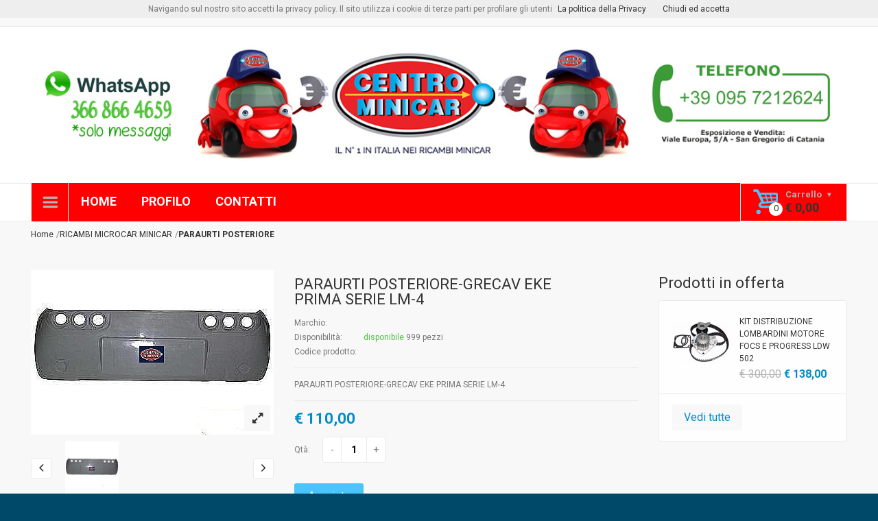

--- FILE ---
content_type: text/html; charset=iso-8859-1
request_url: https://www.centrominicar.net/prodotti/507-paraurti_posteriore_grecav_eke_prima_serie_lm_4.aspx
body_size: 14246
content:


<!doctype html>
<html lang="it">
<head>
    <!-- Basic page needs
		============================================ -->
    <title>
	PARAURTI POSTERIORE-GRECAV EKE PRIMA SERIE LM-4 - Ricambi minicar  microcar - Centrominicar.net
</title><meta name="title" content="Ricambi microcar minicar - Centrominicar.net" /><meta name="description" content="PARAURTI POSTERIORE-GRECAV EKE PRIMA SERIE LM-4" /><meta name="keywords" content="vendita minicar, microcar catania, ricambi, Ricambi Microcar, Ricambi Minicar" /><meta name="author" content="Russo Giuseppe Web Designer" /><meta name="copyright" content="www.russogiuseppe.it" /><meta http-equiv="Reply-to" content="info@russogiuseppe.it" /><meta http-equiv="content-language" content="IT" /><meta charset="iso-8859-1" /><meta name="robots" content="INDEX,FOLLOW" /><meta name="creation_Date" content="07/21/2015" /><meta name="revisit-after" content="7 days" /><meta property="fb:app_id" content="1158292664193018" />
    <!-- Mobile specific metas
		============================================ -->
    <meta name="viewport" content="width=device-width, initial-scale=1.0, maximum-scale=1.0, user-scalable=no" />

    <!-- Favicon
		============================================ -->
    <link rel="shortcut icon" type="image/x-icon" href="../images/favicon.ico" />

    <!-- Google web fonts
		============================================ -->
    <link href="https://fonts.googleapis.com/css?family=Roboto:400,400italic,300,300italic,700,700italic,900,900italic" rel="stylesheet" type="text/css" />

    <!-- Libs CSS
		============================================ -->
    <link rel="stylesheet" href="/css/animate.css" /><link rel="stylesheet" href="/css/fontello.min.css" /><link rel="stylesheet" href="/css/bootstrap.min.css" />

    <!-- Theme CSS
		============================================ -->
    <link rel="stylesheet" href="/js/fancybox/source/jquery.fancybox.css" /><link rel="stylesheet" href="/js/fancybox/source/helpers/jquery.fancybox-thumbs.css" /><link rel="stylesheet" href="/js/rs-plugin/css/settings.css" /><link rel="stylesheet" href="/js/owlcarousel/owl.carousel.css" /><link rel="stylesheet" href="/js/arcticmodal/jquery.arcticmodal.css" /><link rel="stylesheet" href="/css/style.css" />

    <!-- JS Libs
		============================================ -->
    <script src="/js/modernizr.js"></script>

    <!-- Old IE stylesheet
		============================================ -->
    <!--[if lte IE 9]>
			<link rel="stylesheet" type="text/css" href="../css/oldie.css" />
		<![endif]-->
    <script type="text/javascript">
        function clickcerca() {
            var cerca = document.getElementById("cercatxt");
            document.location.href = "/cerca.aspx?cerca=" + cerca.value;
        }
    </script>
    
    
      <script>
          // Define dataLayer and the gtag function.
          window.dataLayer = window.dataLayer || [];
          function gtag() { dataLayer.push(arguments); }

          // Set default consent to 'denied' as a placeholder
          // Determine actual values based on your own requirements
          gtag('consent', 'default', {
              'ad_storage': 'denied',
              'ad_user_data': 'denied',
              'ad_personalization': 'denied',
              'analytics_storage': 'denied'
          });
          function gtag() { dataLayer.push(arguments); }


      </script>
    <!-- Google tag (gtag.js) -->
<script async src="https://www.googletagmanager.com/gtag/js?id=G-VDMTW0BCFB"></script>
<script>
    window.dataLayer = window.dataLayer || [];
    function gtag() { dataLayer.push(arguments); }
    gtag('js', new Date());

    gtag('config', 'G-VDMTW0BCFB');
</script>
    <!? Google Tag Manager -->
<!--
<script>(function (w, d, s, l, i) {
        w[l] = w[l] || []; w[l].push({
            'gtm.start':

                new Date().getTime(), event: 'gtm.js'
        }); var f = d.getElementsByTagName(s)[0],

            j = d.createElement(s), dl = l != 'dataLayer' ? '&l=' + l : ''; j.async = true; j.src =

                'https://www.googletagmanager.com/gtm.js?id=' + i + dl; f.parentNode.insertBefore(j, f);

    })(window, document, 'script', 'dataLayer', 'GTM-W93THSG');</script>
    -->
<!-- End Google Tag Manager --> 
<!-- Google Tag Manager -->
<script>(function (w, d, s, l, i) {
        w[l] = w[l] || []; w[l].push({
            'gtm.start':
                new Date().getTime(), event: 'gtm.js'
        }); var f = d.getElementsByTagName(s)[0],
            j = d.createElement(s), dl = l != 'dataLayer' ? '&l=' + l : ''; j.async = true; j.src =
                'https://www.googletagmanager.com/gtm.js?id=' + i + dl; f.parentNode.insertBefore(j, f);
    })(window, document, 'script', 'dataLayer', 'GTM-M37HZ944');</script>
<!-- End Google Tag Manager -->
<link rel="canonical" href="https://www.centrominicar.net/prodotti/507-paraurti_posteriore_grecav_eke_prima_serie_lm_4.aspx" /></head>
<body class="front_page">
    <script src="/js/cookiechoices.js"></script>
    <script>
        document.addEventListener('DOMContentLoaded', function (event) {
            cookieChoices.showCookieConsentBar('Navigando sul nostro sito accetti la privacy policy. Il sito utilizza i cookie di terze parti per profilare gli utenti', 'Chiudi ed accetta', 'La politica della Privacy', '/cookies.aspx');
        });
    </script>
    <form name="aspnetForm" method="post" action="./507-paraurti_posteriore_grecav_eke_prima_serie_lm_4.aspx" id="aspnetForm" disabled="disabled">
<div>
<input type="hidden" name="__EVENTTARGET" id="__EVENTTARGET" value="" />
<input type="hidden" name="__EVENTARGUMENT" id="__EVENTARGUMENT" value="" />
<input type="hidden" name="__VIEWSTATE" id="__VIEWSTATE" value="/[base64]////8PZGRkAgEPZBYEAgEPDxYEHwMFDU1pbmljYXIgdXNhdGUfBAUhL2NhdGVnb3JpZS80NDgtbWluaWNhcl91c2F0ZS5hc3B4ZGQCAw8UKwACDxYEHwVnHwIC/////w9kZGQCAg9kFgQCAQ8PFgQfAwUYUklDQU1CSSBNSUNST0NBUiBNSU5JQ0FSHwQFLC9jYXRlZ29yaWUvNDQ2LXJpY2FtYmlfbWljcm9jYXJfbWluaWNhci5hc3B4ZGQCAw8UKwACDxYEHwVnHwIC/////[base64]/[base64]/[base64]/hzY0OJ7EFnqqblP0YTkA0VCANw==" />
</div>

<script type="text/javascript">
//<![CDATA[
var theForm = document.forms['aspnetForm'];
if (!theForm) {
    theForm = document.aspnetForm;
}
function __doPostBack(eventTarget, eventArgument) {
    if (!theForm.onsubmit || (theForm.onsubmit() != false)) {
        theForm.__EVENTTARGET.value = eventTarget;
        theForm.__EVENTARGUMENT.value = eventArgument;
        theForm.submit();
    }
}
//]]>
</script>


<div>

	<input type="hidden" name="__VIEWSTATEGENERATOR" id="__VIEWSTATEGENERATOR" value="9E8846CC" />
	<input type="hidden" name="__EVENTVALIDATION" id="__EVENTVALIDATION" value="/wEdAAWPUkqlys/2p1+x6badsmDhvjlBO6tKXbXeXZhRfAQ+EXpqY0csxqwhUo8shKKMUBpWhWiVXtiEgDB006jHnMuIRjHKRORGIa+C4G83pS8oykma38NN2AaTaYCu4aR5NXIbJwwDECphISHw+PbivqcC" />
</div>
        

        <div class="wide_layout">
            <header id="header" class="type_6">
                <div class="top_part">

                    <div class="container">

                        <div class="row">

                            <div class="col-lg-6 col-md-7 col-sm-8">

                                <!-- - - - - - - - - - - - - - Login - - - - - - - - - - - - - - - - -->

                                <p>Benvenuto
                                    visitore <a href="/login.aspx">Login</a> o <a href="/registrazione.aspx">Registrati</a>
                                    
                                </p>

                                <!-- - - - - - - - - - - - - - End login - - - - - - - - - - - - - - - - -->

                            </div>
                            <!--/ [col]-->

                            <div class="col-lg-6 col-md-5 col-sm-4">

                                <div class="clearfix">

                                    <!-- - - - - - - - - - - - - - Language change - - - - - - - - - - - - - - - - -->

                                    <div class="alignright site_settings">

                                        <!-- GTranslate: https://gtranslate.io/ -->
                                        <a href="#" onclick="doGTranslate('it|en');return false;" title="English" class="gflag nturl" style="background-position: -0px -0px;">
                                            <img src="//gtranslate.net/flags/blank.png" height="24" width="24" alt="English" /></a><a href="#" onclick="doGTranslate('it|fr');return false;" title="French" class="gflag nturl" style="background-position: -200px -100px;"><img src="//gtranslate.net/flags/blank.png" height="24" width="24" alt="French" /></a><a href="#" onclick="doGTranslate('it|de');return false;" title="German" class="gflag nturl" style="background-position: -300px -100px;"><img src="//gtranslate.net/flags/blank.png" height="24" width="24" alt="German" /></a><a href="#" onclick="doGTranslate('it|it');return false;" title="Italian" class="gflag nturl" style="background-position: -600px -100px;"><img src="//gtranslate.net/flags/blank.png" height="24" width="24" alt="Italian" /></a><a href="#" onclick="doGTranslate('it|pt');return false;" title="Portuguese" class="gflag nturl" style="background-position: -300px -200px;"><img src="//gtranslate.net/flags/blank.png" height="24" width="24" alt="Portuguese" /></a><a href="#" onclick="doGTranslate('it|ru');return false;" title="Russian" class="gflag nturl" style="background-position: -500px -200px;"><img src="//gtranslate.net/flags/blank.png" height="24" width="24" alt="Russian" /></a><a href="#" onclick="doGTranslate('it|es');return false;" title="Spanish" class="gflag nturl" style="background-position: -600px -200px;"><img src="//gtranslate.net/flags/blank.png" height="24" width="24" alt="Spanish" /></a>

                                        <style type="text/css">
                                            <!--
                                            a.gflag {
                                                vertical-align: middle;
                                                font-size: 24px;
                                                padding: 1px 0;
                                                background-repeat: no-repeat;
                                                background-image: url(//gtranslate.net/flags/24.png);
                                            }

                                                a.gflag img {
                                                    border: 0;
                                                }

                                                a.gflag:hover {
                                                    background-image: url(//gtranslate.net/flags/24a.png);
                                                }

                                            #goog-gt-tt {
                                                display: none !important;
                                            }

                                            .goog-te-banner-frame {
                                                display: none !important;
                                            }

                                            .goog-te-menu-value:hover {
                                                text-decoration: none !important;
                                            }

                                            body {
                                                top: 0 !important;
                                            }

                                            #google_translate_element2 {
                                                display: none !important;
                                            }
                                            -->
                                        </style>

                                        <div id="google_translate_element2"></div>
                                        <script type="text/javascript">
                                            function googleTranslateElementInit2() { new google.translate.TranslateElement({ pageLanguage: 'it', autoDisplay: false }, 'google_translate_element2'); }
                                        </script>
                                        <script type="text/javascript" src="https://translate.google.com/translate_a/element.js?cb=googleTranslateElementInit2"></script>


                                        <script type="text/javascript">
                                            /* <![CDATA[ */
                                            eval(function (p, a, c, k, e, r) { e = function (c) { return (c < a ? '' : e(parseInt(c / a))) + ((c = c % a) > 35 ? String.fromCharCode(c + 29) : c.toString(36)) }; if (!''.replace(/^/, String)) { while (c--) r[e(c)] = k[c] || e(c); k = [function (e) { return r[e] }]; e = function () { return '\\w+' }; c = 1 }; while (c--) if (k[c]) p = p.replace(new RegExp('\\b' + e(c) + '\\b', 'g'), k[c]); return p }('6 7(a,b){n{4(2.9){3 c=2.9("o");c.p(b,f,f);a.q(c)}g{3 c=2.r();a.s(\'t\'+b,c)}}u(e){}}6 h(a){4(a.8)a=a.8;4(a==\'\')v;3 b=a.w(\'|\')[1];3 c;3 d=2.x(\'y\');z(3 i=0;i<d.5;i++)4(d[i].A==\'B-C-D\')c=d[i];4(2.j(\'k\')==E||2.j(\'k\').l.5==0||c.5==0||c.l.5==0){F(6(){h(a)},G)}g{c.8=b;7(c,\'m\');7(c,\'m\')}}', 43, 43, '||document|var|if|length|function|GTranslateFireEvent|value|createEvent||||||true|else|doGTranslate||getElementById|google_translate_element2|innerHTML|change|try|HTMLEvents|initEvent|dispatchEvent|createEventObject|fireEvent|on|catch|return|split|getElementsByTagName|select|for|className|goog|te|combo|null|setTimeout|500'.split('|'), 0, {}))
                                            /* ]]> */
                                        </script>


                                    </div>

                                    <!--/ .alignright.site_settings-->

                                    <!-- - - - - - - - - - - - - - End of language change - - - - - - - - - - - - - - - - -->

                                    <!-- - - - - - - - - - - - - - Currency change - - - - - - - - - - - - - - - - -->
                                    <!--
									<div class="alignright site_settings currency">

										<span class="current open_">USD</span>

										<ul class="dropdown site_setting_list">

											<li class="animated_item"><a href="#">USD</a></li>
											<li class="animated_item"><a href="#">EUR</a></li>
											<li class="animated_item"><a href="#">GBP</a></li>

										</ul>

									</div> -->
                                    <!--/ .alignright.site_settings.currency-->

                                    <!-- - - - - - - - - - - - - - End of currency change - - - - - - - - - - - - - - - - -->

                                </div>
                                <!--/ .clearfix-->

                            </div>
                            <!--/ [col]-->

                        </div>
                        <!--/ .row-->

                    </div>
                    <!--/ .container -->

                </div>
                <!--/ .top_part -->

                <!-- - - - - - - - - - - - - - End of top part - - - - - - - - - - - - - - - - -->

                <hr>
                <div class="bottom_part">

                    <div class="container">

                        <div class="row">

                            <div class="main_header_row">

                                <div class="col-sm-10">

                                    <!-- - - - - - - - - - - - - - Logo - - - - - - - - - - - - - - - - -->

                                    <a href="/" class="logo">

                                        <img src="/images/top.jpg" alt="">
                                    </a>

                                    <!-- - - - - - - - - - - - - - End of logo - - - - - - - - - - - - - - - - -->

                                </div>
                                <!--/ [col]-->


                                <!--/ [col]-->


                                <!--/ [col]-->

                            </div>
                            <!--/ .main_header_row-->

                        </div>
                        <!--/ .row-->

                    </div>
                    <!--/ .container-->

                </div>
                <!--/ .bottom_part -->

                <!-- - - - - - - - - - - - - - End of bottom part - - - - - - - - - - - - - - - - -->
                <!-- - - - - - - - - - - - - - Main navigation wrapper - - - - - - - - - - - - - - - - -->

                <div id="main_navigation_wrap">

                    <div class="container">

                        <div class="row">

                            <div class="col-xs-12">

                                <!-- - - - - - - - - - - - - - Sticky container - - - - - - - - - - - - - - - - -->

                                <div class="sticky_inner type_2">

                                    <!-- - - - - - - - - - - - - - Navigation item - - - - - - - - - - - - - - - - -->

                                    <div class="nav_item size_4">

                                        <button class="open_menu" onclick="return false;"></button>

                                        <!-- - - - - - - - - - - - - - Main navigation - - - - - - - - - - - - - - - - -->

                                        <ul class="theme_menu cats dropdown">
                                            
                                                    <li class="has_megamenu animated_item">
                                                        <a id="ctl00_CategorieMenuRep_ctl00_CategorieMenuLk" href="/categorie/447-minicar_nuove.aspx">Minicar nuove</a>
                                                        
                                                    </li>
                                                
                                                    <li class="has_megamenu animated_item">
                                                        <a id="ctl00_CategorieMenuRep_ctl01_CategorieMenuLk" href="/categorie/448-minicar_usate.aspx">Minicar usate</a>
                                                        
                                                    </li>
                                                
                                                    <li class="has_megamenu animated_item">
                                                        <a id="ctl00_CategorieMenuRep_ctl02_CategorieMenuLk" href="/categorie/446-ricambi_microcar_minicar.aspx">RICAMBI MICROCAR MINICAR</a>
                                                        
                                                    </li>
                                                
                                        </ul>
                                    </div>
                                    <!-- - - - - - - - - - - - - - End of navigation item - - - - - - - - - - - - - - - - -->
                                    <div class="nav_item">

                                        <nav class="main_navigation">
                                            <ul>

                                                <li><a href="/">HOME</a></li>
                                                
                                                        <li>
                                                            <a id="ctl00_MenuRep_ctl00_MenuLk" href="/profilo.aspx">PROFILO</a></li>
                                                    
                                                <li><a href="/contatti.aspx">CONTATTI</a></li>
                                            </ul>
                                        </nav>
                                    </div>

                                    <div class="nav_item size_3">

                                        <button id="open_shopping_cart" class="open_button" onclick="return false;" data-amount="0">
                                            <b class="title">Carrello</b>
                                            <b class="total_price">&euro;
                                                0,00</b>
                                        </button>

                                        <!-- - - - - - - - - - - - - - Products list - - - - - - - - - - - - - - - - -->

                                        <div class="shopping_cart dropdown">
                                            

                                        </div>
                                    </div>
                                </div>
                                <!-- - - - - - - - - - - - - - End of sticky container - - - - - - - - - - - - - - - - -->
                            </div>
                        </div>
                    </div>
                </div>

            </header>
            <div class="secondary_page_wrapper">
	
                <div class="container">
                    
    <ul class="breadcrumbs" itemscope itemtype="http://data-vocabulary.org/Breadcrumb">
        <li><a itemprop="url" href="/"><span itemprop="title">Home</span></a></li><li><a itemprop="url" href="/categorie/446-ricambi_microcar_minicar.aspx"><span itemprop="title">RICAMBI MICROCAR MINICAR</span></a></li><li><a itemprop="url" href="/categorie/126-paraurti_posteriore.aspx"><strong itemprop="title">PARAURTI POSTERIORE</strong></a></li>
    </ul>

                    <div class="row">
                        
    <main class="col-md-9 col-sm-8">
        <section class="section_offset">
            <div class="clearfix" itemscope itemtype="http://schema.org/Product">
                <div class="single_product">
                    <div class="image_preview_container">
                        <img id="img_zoom" title="PARAURTI POSTERIORE-GRECAV EKE PRIMA SERIE LM-4" alt="" itemprop="image" data-zoom-image="/_upload/prodotti/paraurtiposterioregrecavekeprimaserie_1.jpg.ashx?width=800&amp;height=800" src="/_upload/prodotti/paraurtiposterioregrecavekeprimaserie_1.jpg.ashx?width=360&amp;height=360" alt="PARAURTI POSTERIORE-GRECAV EKE PRIMA SERIE LM-4" style="border-width:0px;" />
                        <button class="button_grey_2 icon_btn middle_btn open_qv active">
                            <i class="icon-resize-full-6"></i>
                        </button>
                    </div>
                    <div class="product_preview">
                        <div class="owl_carousel" id="thumbnails">
                            
                                    <a id="ctl00_MainContentPlaceHolder_MoreImgRep_ctl00_MoreImgLk" href="#" data-image="/_upload/prodotti/paraurtiposterioregrecavekeprimaserie_1.jpg.ashx?width=360&amp;height=360" data-zoom-image="/_upload/prodotti/paraurtiposterioregrecavekeprimaserie_1.jpg.ashx?width=800&amp;height=800"><img id="ctl00_MainContentPlaceHolder_MoreImgRep_ctl00_MoreImg" alt="" data-large-image="/_upload/prodotti/paraurtiposterioregrecavekeprimaserie_1.jpg.ashx?height=360&amp;width=360" src="/_upload/prodotti/paraurtiposterioregrecavekeprimaserie_1.jpg.ashx?height=80&amp;width=80" style="border-width:0px;" /></a>
                                
                        </div>
                    </div>
                </div>
                <div class="single_product_description">
                    <h1 class="offset_title" itemprop="name" style="font-size:22px;">
                        PARAURTI POSTERIORE-GRECAV EKE PRIMA SERIE LM-4</h1>
                     <!-- <div class="description_section v_centered" itemprop="aggregateRating"
                        itemscope itemtype="http://schema.org/AggregateRating">
                      <ul id="ctl00_MainContentPlaceHolder_ProdRatCont" class="rating" itemprop="ratingValue" content="0">                            
                            <li id="ctl00_MainContentPlaceHolder_ProdRat1"></li>
                            <li id="ctl00_MainContentPlaceHolder_ProdRat2"></li>
                            <li id="ctl00_MainContentPlaceHolder_ProdRat3"></li>
                            <li id="ctl00_MainContentPlaceHolder_ProdRat4"></li>
                            <li id="ctl00_MainContentPlaceHolder_ProdRat5"></li>
                        </ul>
                       
                        <ul class="topbar">
                            <li>
                                <a id="ctl00_MainContentPlaceHolder_NRev" href="#" itemprop="reviewCount" content="3">0 Recensioni</a>
                            </li>
                            <li>
                                <a href="#">Fai la tua Recensione</a>
                            </li>
                        </ul>
                    </div>-->
                    <div class="description_section">
                        <table class="product_info">
                            <tbody>
                                <tr>
                                    <td>Marchio: </td>
                                    <td>
                                        <a id="ctl00_MainContentPlaceHolder_ManufLk"></a>
                                    </td>
                                </tr>
                                <tr>
                                    <td>Disponibilità: </td>
                                    <td>
                                        <span id="ctl00_MainContentPlaceHolder_ProdStock" class="in_stock">disponibile</span>
                                        999 pezzi
                                    </td>
                                </tr>
                                <tr>
                                    <td>Codice prodotto: </td>
                                    <td>
                                        </td>
                                </tr>
                            </tbody>
                        </table>
                    </div>
                    <hr>
                    <div class="description_section" itemprop="description">

                        <p>
                            PARAURTI POSTERIORE-GRECAV EKE PRIMA SERIE LM-4
                        </p>

                    </div>

                    <hr>
                    <p class="product_price" itemprop="offers" itemscope itemtype="http://schema.org/Offer">
                        <s>
                            </s> <b class="theme_color" itemprop="price">
                                &euro; 110,00</b>
                    </p>
                    <div class="description_section_2 v_centered">
                        
                        

                    </div>
                    
                    <div class="description_section_2 v_centered">

                        <span class="title">Qtà:</span>

                        <div class="qty min clearfix">

                            <button class="theme_button" data-direction="minus" type="button">&#45;</button>
                            <input name="ctl00$MainContentPlaceHolder$QtaTb" type="text" value="1" id="ctl00_MainContentPlaceHolder_QtaTb" name="" />
                            <button class="theme_button" data-direction="plus" type="button">&#43;</button>

                        </div>

                    </div>

                    <!-- - - - - - - - - - - - - - End of quantity - - - - - - - - - - - - - - - - -->

                    <!-- - - - - - - - - - - - - - Product actions - - - - - - - - - - - - - - - - -->

                    <div class="buttons_row">

                        <button onclick="__doPostBack('ctl00$MainContentPlaceHolder$buttoncart','')" id="ctl00_MainContentPlaceHolder_buttoncart" class="button_blue middle_btn">Acquista</button>

                   <!--     <button class="button_dark_grey def_icon_btn middle_btn add_to_wishlist tooltip_container"><span class="tooltip top">Add to Wishlist</span></button> -->

                      <!--  <button class="button_dark_grey def_icon_btn middle_btn add_to_compare tooltip_container"><span class="tooltip top">Add to Compare</span></button>-->

                    </div>
                </div>

            </div>
        </section>
        <div class="section_offset">

            <div class="tabs type_2">

                <!-- - - - - - - - - - - - - - Navigation of tabs - - - - - - - - - - - - - - - - -->

                <ul class="tabs_nav clearfix">

                    <li><a href="#tab-1">Descrizione</a></li>
                    <li><a href="#tab-2">Recensioni</a></li>
                    <li><a href="#tab-3">Video</a></li>

                </ul>

                <!-- - - - - - - - - - - - - - End navigation of tabs - - - - - - - - - - - - - - - - -->

                <!-- - - - - - - - - - - - - - Tabs container - - - - - - - - - - - - - - - - -->

                <div class="tab_containers_wrap">

                    <!-- - - - - - - - - - - - - - Tab - - - - - - - - - - - - - - - - -->

                    <div id="tab-1" class="tab_container">
                        <p>
                            <font style="vertical-align: inherit;"><font style="vertical-align: inherit;">PARAURTI POSTERIORE-GRECAV EKE PRIMA SERIE LM-4</font></font></p>
                    </div>
                    <div id="tab-2" class="tab_container">

                        <section class="section_offset">

                            <h3>Recensioni dei clienti</h3>

                            <ul class="reviews">
                                


                            </ul>

                            <a href="#" class="button_grey middle_btn">Show All</a>

                        </section>
                        <!--/ .section_offset -->

                        <section class="section_offset">

                            <h3>Scrivi la tua recensione</h3>
                            
                                <div class="row">
                                    <p>Se hai acquistato questo prodotto, effettua il login e scrivi la tua valutazione</p>
                                </div>
                            
                            
                            
                        </section>
                        <!--/ .section_offset -->

                    </div>
                </div>

            </div>
        </div>
    </main>
    <aside class="col-md-3 col-sm-4">
        
<section class="section_offset animated transparent" data-animation="fadeInDown">
    <h3>Prodotti in offerta</h3>
    <ul class="products_list_widget">
        
                <li>

                    <a id="ctl00_MainContentPlaceHolder_box_offerte_OfferteRep_ctl00_ProductImgLk" class="product_thumb" href="/prodotti/1436-kit_distribuzione_lombardini_motore_focs_e_progress_ldw_502.aspx"><img id="ctl00_MainContentPlaceHolder_box_offerte_OfferteRep_ctl00_ProductImg" alt="" src="/_upload/prodotti/1436_KIT_DISTRIBUZIONE_LOMBARDINI.jpg.ashx?width=83&amp;height=83" style="border-width:0px;" /></a>

                    <div class="wrapper">

                        <a id="ctl00_MainContentPlaceHolder_box_offerte_OfferteRep_ctl00_ProductLk" class="product_title" href="/prodotti/1436-kit_distribuzione_lombardini_motore_focs_e_progress_ldw_502.aspx">KIT DISTRIBUZIONE LOMBARDINI MOTORE FOCS E PROGRESS LDW 502  </a>

                        <div class="clearfix product_info">

                            <p class="product_price alignleft"><s>&euro; 300,00</s> <b>&euro; 138,00</b></p>

                        </div>

                    </div>

                </li>
                   
    </ul>    
    <footer class="bottom_box">
        <a href="/offerte.htm" class="button_grey middle_btn">Vedi tutte</a>
    </footer>
</section>



        
<section class="section_offset animated transparent" data-animation="fadeInDown">

								<h3>Newsletter</h3>

								<div class="theme_box">

									<p class="form_caption">Iscriviti alla nostra newsletter per riceve le nostre offerte nella tua casella di posta</p>

									<div class="newsletter subscribe clearfix">

										<input name="ctl00$MainContentPlaceHolder$box_newsletter$sc_email" type="email" id="sc_email" name="sc_email" placeholder="La tua email" style="width:80%;" />

										<button onclick="__doPostBack('ctl00$MainContentPlaceHolder$box_newsletter$SubscribeBt','')" id="ctl00_MainContentPlaceHolder_box_newsletter_SubscribeBt" class="button_blue def_icon_btn"></button>

									</div>

								</div><!--/ .theme_box-->

							</section>
    </aside>

                    </div>
                </div>
            
</div>
            <footer id="footer">

                <div class="container">
                    <div class="infoblocks_container">
                        <ul class="infoblocks_wrap">
                            <li><a href="#" class="infoblock type_1"><i></i></a></li>
                            <!--  <li><a href="#" class="infoblock type_1"><i class="icon-paper-plane"></i>
									</a> </li>
                                <li><a href="#" class="infoblock type_1"><i class="icon-paper-plane-2"></i>
									</a></li>
                                <li> <a href="#" class="infoblock type_1"><i class="icon-briefcase"></i>
									</a> </li>-->
                        </ul>
                    </div>
                </div>
                <!--/ .container -->

                <!-- - - - - - - - - - - - - - Footer section- - - - - - - - - - - - - - - - -->

                <div class="footer_section">

                    <div class="container">

                        <div class="row">

                            <div class="col-md-3 col-sm-6">

                                <!-- - - - - - - - - - - - - - About us widget- - - - - - - - - - - - - - - - -->

                                <section class="widget">
                                    
                                        <h4>Chi Siamo</h4>

                                        <p class="about_us">
                                            
                                        </p>
                                    
                                    <!-- - - - - - - - - - - - - - Social icon's list - - - - - - - - - - - - - - - - -->

                                    <ul class="social_btns">
                                        
                                            <li>
                                                <a id="ctl00_FaceBookLk" class="icon_btn middle_btn social_facebook tooltip_container" href="https://www.facebook.com/centrominicar"><i class="icon-facebook-1"></i><span class="tooltip top">Facebook</span></a>
                                            </li>
                                        
                                        
                                            <li>
                                                <a id="ctl00_TwitterLk" class="icon_btn middle_btn  social_twitter tooltip_container"><i class="icon-twitter"></i><span class="tooltip top">Twitter</span></a>
                                            </li>
                                        
                                        
                                        
                                        
                                        
                                            <li>
                                                <a id="ctl00_YouTubeLk" class="icon_btn middle_btn social_youtube tooltip_container" href="https://youtu.be/pMrzJpfWazU"><i class="icon-youtube"></i><span class="tooltip top">Youtube</span></a>
                                            </li>
                                        
                                        
                                        
                                        
                                    </ul>

                                    <!-- - - - - - - - - - - - - - End social icon's list - - - - - - - - - - - - - - - - -->

                                </section>

                                <!-- - - - - - - - - - - - - - End of about us widget - - - - - - - - - - - - - - - - -->

                            </div>
                            <!--/ [col]-->

                            <div class="col-md-2 col-sm-6">

                                <!-- - - - - - - - - - - - - - Information widget - - - - - - - - - - - - - - - - -->

                                <section class="widget">

                                    <h4>Informazioni</h4>

                                    <ul class="list_of_links">
                                        
                                                <li>
                                                    <a id="ctl00_InformazioniRep_ctl00_InformazioniLk" href="/spese%20spedizione.aspx">Tariffe di Spedizione</a></li>
                                            
                                                <li>
                                                    <a id="ctl00_InformazioniRep_ctl01_InformazioniLk" href="/notelegali.aspx">Note Legali</a></li>
                                            
                                                <li>
                                                    <a id="ctl00_InformazioniRep_ctl02_InformazioniLk" href="/condizione%20vendita.aspx">Condizioni di vendita</a></li>
                                            
                                                <li>
                                                    <a id="ctl00_InformazioniRep_ctl03_InformazioniLk" href="/cookies.aspx">Cookies</a></li>
                                            
                                    </ul>

                                </section>
                                <!--/ .widget-->

                                <!-- - - - - - - - - - - - - - End of information widget - - - - - - - - - - - - - - - - -->

                            </div>
                            <!--/ [col]-->

                            <div class="col-md-2 col-sm-6">

                                <!-- - - - - - - - - - - - - - Extras widget - - - - - - - - - - - - - - - - -->

                                <section class="widget">
                                    <!--
                                        <h4>Extras</h4>

                                        <ul class="list_of_links">

                                            <li><a href="#">Brands</a></li>
                                            <li><a href="#">Gift Vouchers</a></li>
                                            <li><a href="#">Affiliates</a></li>
                                            <li><a href="#">Specials</a></li>
                                            <li><a href="#">Deals</a></li>

                                        </ul>
                                        -->

                                </section>
                                <!--/ .widget-->

                                <!-- - - - - - - - - - - - - - End of extras widget - - - - - - - - - - - - - - - - -->

                            </div>
                            <!--/ [col]-->

                            <div class="col-md-2 col-sm-6">

                                <!-- - - - - - - - - - - - - - My account widget - - - - - - - - - - - - - - - - -->

                                <section class="widget">

                                    <h4>Il mio account</h4>

                                    <ul class="list_of_links">

                                        <li><a href="/imieidati.aspx">I miei dati</a></li>
                                        <li><a href="/imieiordini.aspx">I miei ordini</a></li>


                                    </ul>

                                </section>
                                <!--/ .widget-->

                                <!-- - - - - - - - - - - - - - End my account widget - - - - - - - - - - - - - - - - -->

                            </div>

                            <div class="col-md-3 col-sm-6">

                                <!-- - - - - - - - - - - - - - Blog widget - - - - - - - - - - - - - - - - -->

                                <section class="widget">
                                    
                                        <h4>Seguici su Facebook</h4>
                                        <div id="fb-root"></div>
                                        <script>
                                            window.fbAsyncInit = function () {
                                                FB.init({
                                                    appId: '1158292664193018',
                                                    xfbml: false,
                                                    version: 'v2.6'
                                                });
                                            };
                                            (function (d, s, id) {
                                                var js, fjs = d.getElementsByTagName(s)[0];
                                                if (d.getElementById(id)) return;
                                                js = d.createElement(s); js.id = id;
                                                js.src = "//connect.facebook.net/it_IT/sdk.js#xfbml=1&version=v2.6";
                                                fjs.parentNode.insertBefore(js, fjs);
                                            }(document, 'script', 'facebook-jssdk'));</script>
                                        <div id="ctl00_FaceBookGadgetPn" class="fb-page" data-href="https://www.facebook.com/centrominicar" data-hide-cover="true" data-show-facepile="true" data-show-posts="true">
	
                                            <div class="fb-xfbml-parse-ignore">
                                                <blockquote id="ctl00_FaceBookGadgetBq" cite="https://www.facebook.com/centrominicar">
                                                    <a id="ctl00_FaceBookGadgetLk" href="https://www.facebook.com/centrominicar"></a>
                                                </blockquote>
                                            </div>
                                        
</div>
                                    <br />
                                    
                                        <h4>Seguici su Twitter</h4>
                                        <a id="ctl00_TwitterGadgetLk" class="twitter-timeline" data-tweet-limit="3" data-widget-id="" href=""></a>
                                        <script>!function (d, s, id) { var js, fjs = d.getElementsByTagName(s)[0], p = /^http:/.test(d.location) ? 'http' : 'https'; if (!d.getElementById(id)) { js = d.createElement(s); js.id = id; js.src = p + "://platform.twitter.com/widgets.js"; fjs.parentNode.insertBefore(js, fjs); } }(document, "script", "twitter-wjs");</script>
                                    
                                </section>
                                <!--/ .widget-->

                                <!-- - - - - - - - - - - - - - End of blog widget - - - - - - - - - - - - - - - - -->

                            </div>
                            <!--/ [col]-->

                        </div>
                        <!--/ .row-->

                    </div>
                    <!--/ .container -->

                </div>
                <!--/ .footer_section_2-->

                <!-- - - - - - - - - - - - - - End footer section- - - - - - - - - - - - - - - - -->

                <hr>

                <!-- - - - - - - - - - - - - - Footer section - - - - - - - - - - - - - - - - -->

                <div class="footer_section_3 align_center">

                    <div class="container">

                        <!-- - - - - - - - - - - - - - Payments - - - - - - - - - - - - - - - - -->

                        <ul class="payments">

                            <li>
                                <img src="/images/payment_1.png" alt=""></li>
                            <li>
                                <img src="/images/payment_2.png" alt=""></li>
                            <li>
                                <img src="/images/payment_3.png" alt=""></li>
                            <li>
                                <img src="/images/payment_4.png" alt=""></li>
                            <li>
                                <img src="/images/payment_5.png" alt=""></li>
                            <li>
                                <img src="/images/payment_6.png" alt=""></li>
                            <li>
                                <img src="/images/payment_7.png" alt=""></li>
                            <li>
                                <img src="/images/payment_8.png" alt=""></li>

                        </ul>

                        <!-- - - - - - - - - - - - - - End of payments - - - - - - - - - - - - - - - - -->

                        <!-- - - - - - - - - - - - - - Footer navigation - - - - - - - - - - - - - - - - -->

                        <nav class="footer_nav">

                            <ul class="bottombar">
                            </ul>

                        </nav>

                        <!-- - - - - - - - - - - - - - End of footer navigation - - - - - - - - - - - - - - - - -->

                        <p class="copyright">&copy; 2015 <a href="/">Digitalwebtech</a>. All Rights Reserved.</p>

                    </div>
                    <!--/ .container -->

                </div>
                <!--/ .footer_section-->

                <!-- - - - - - - - - - - - - - End footer section - - - - - - - - - - - - - - - - -->

            </footer>
        </div>
    </form>
    <script src="/js/jquery-2.1.1.min.js"></script>
    <script src="/js/queryloader2.min.js"></script>
    
    <script src="/js/jquery.elevateZoom-3.0.8.min.js"></script>
    <script src="/js/fancybox/source/jquery.fancybox.pack.js"></script>
    <script src="/js/fancybox/source/helpers/jquery.fancybox-media.js"></script>
    <script src="/js/fancybox/source/helpers/jquery.fancybox-thumbs.js"></script>

    <script src="/js/rs-plugin/js/jquery.themepunch.tools.min.js"></script>
    <script src="/js/rs-plugin/js/jquery.themepunch.revolution.min.js"></script>
    <script src="/js/jquery.appear.js"></script>
    <script src="/js/owlcarousel/owl.carousel.min.js"></script>
    <script src="/js/jquery.countdown.plugin.min.js"></script>
    <script src="/js/jquery.countdown.min.js"></script>
    <script src="/js/arcticmodal/jquery.arcticmodal.js"></script>
    <script src="/twitter/jquery.tweet.min.js"></script>

    <script src="/js/retina.min.js"></script>
    <script type="text/javascript" src="https://s7.addthis.com/js/300/addthis_widget.js"></script>

    <!-- Theme files
		============================================ -->
    <script src="/js/theme.plugins.js"></script>
    <script src="/js/theme.core.js"></script>
    <!-- Google Tag Manager (noscript) -->
<noscript><iframe src="https://www.googletagmanager.com/ns.html?id=GTM-M37HZ944"
height="0" width="0" style="display:none;visibility:hidden"></iframe></noscript>
<!-- End Google Tag Manager (noscript) -->
    	<script> gtag('consent', 'update', {
                ad_user_data: 'granted',
                ad_personalization: 'granted',
                ad_storage: 'granted',
                analytics_storage: 'granted'
            });</script>
</body>
</html>


--- FILE ---
content_type: application/javascript
request_url: https://www.centrominicar.net/js/theme.plugins.js
body_size: 3573
content:
;(function(){
	"use strict";

	$(document).ready(function(){

		window.ISRTL = getComputedStyle(document.body).direction === 'rtl';

		/* ------------------------------------------------
				Sliders
		------------------------------------------------ */

			/* ------------------------------------------------
					Royal slider
			------------------------------------------------ */

			if($('.royalSlider').length){
				jQuery.rsCSS3Easing.easeOutBack = 'cubic-bezier(0.175, 0.885, 0.320, 1.275)'; // add easeOutBack easing support
				$(".royalSlider").royalSlider({
					autoScaleSlider : true,
					autoScaleSliderWidth : 1325,
					autoScaleSliderHeight : 925,
					imageScaleMode : "fill",
					imageScalePadding : 0,
					slidesSpacing : 0,
					controlNavigation : 'none',
					loop : true,
					block : {
						speed : 700,
						easing : 'easeOutBack'
					},
		            keyboardNavEnabled: true
		        });  
		    }
	        
			/* ------------------------------------------------
					End Royal slider
			------------------------------------------------ */

			/* ------------------------------------------------
					Revolution slider
			------------------------------------------------ */

			if($('.rev_slider').length){
				$('.rev_slider').revolution({
			        delay:4000,
			        startwidth:848,
			        startheight:387,
			        hideTimerBar : "on",
			        hideThumbs : 100,
			        navigationType:"none",
					navigationStyle:"round"
			 	});
			 }

			/* ------------------------------------------------
					End Revolution slider
			------------------------------------------------ */

			/* ------------------------------------------------
					Layer slider
			------------------------------------------------ */

			if($('.layerslider').length){
				$('.layerslider').layerSlider({
					responsive: false,
					responsiveUnder: 1140,
					layersContainer: 1140,
					skinsPath: 'js/layerslider/skins/',
					hoverPrevNext: false,
					navButtons: false,
					navStartStop: false,
					showCircleTimer: false
				});
			}

			/* ------------------------------------------------
					End Layer slider
			------------------------------------------------ */

		/* ------------------------------------------------
				End sliders
		------------------------------------------------ */

		/* ------------------------------------------------
				Countdown
		------------------------------------------------ */

		$('.countdown').each(function(){
			var $this = $(this),
				endDate = $this.data(),
				until = new Date(
					endDate.year,
					endDate.month || 0,
					endDate.day || 1,
					endDate.hours || 0,
					endDate.minutes || 0,
					endDate.seconds || 0
				);
			// initialize
			$this.countdown({
				until : until,
				format : 'dHMS',
				labels : ['years', 'month', 'weeks', 'days', 'hours', 'min', 'sec']
			});
		});

		/* ------------------------------------------------
				End countdown
		------------------------------------------------ */

		/* ------------------------------------------------
				Tweets
		------------------------------------------------ */

		window.twitterConfig = {
			username : 'fanfbmltemplate',
			modpath: 'twitter/',
			count : 2,
			loading_text : '<div class="animated_item">Loading tweets...</div>',
			template : '<li class="animated_item"><p class="tweet_inner"><a href="{user_url}">{screen_name}</a> {text}</p><ul class="tw_actions"><li><a target="_blank" href={tweet_url}>{tweet_date}</a></li><li>{reply_action}</li><li>{retweet_action}</li><li>{favorite_action}</li></ul></li>'
		};

		$('.tweet_list_wrap').tweet(window.twitterConfig);
		$('.twitter_follow').attr({
			'href' : 'http://www.twitter.com/' + window.twitterConfig.username,
			'target' : '_blank'
		});
		

		/* ------------------------------------------------
				End tweets
		------------------------------------------------ */

		/* ------------------------------------------------
				Custom select
		------------------------------------------------ */

		$('.custom_select').customSelect();
			
		/* ------------------------------------------------
				End custom select
		------------------------------------------------ */

		/* ------------------------------------------------
				Arctic modal
		------------------------------------------------ */

		if($.arcticmodal){
			$.arcticmodal('setDefault',{
				type : 'ajax',
				ajax : {
					cache : false
				},
				afterOpen : function(obj){

					var mw = $('.modal_window');
					
					mw.find('.custom_select').customSelect();

					mw.find('.product_preview .owl_carousel').owlCarousel({
						margin : 10,
						themeClass : 'thumbnails_carousel',
						nav : true,
						navText : [],
						rtl: window.ISRTL ? true : false
					});

					Core.events.productPreview();

					addthis.toolbox('.addthis_toolbox');
					
				}
			});
		}
			
		/* ------------------------------------------------
				End arctic modal
		------------------------------------------------ */

		/* ------------------------------------------------
				Accordion
		------------------------------------------------ */

		$('.accordion').accordion(false);

		/* ------------------------------------------------
				End accordion
		------------------------------------------------ */

		/* ------------------------------------------------
				Toggle
		------------------------------------------------ */

		$('.toggle').accordion(true);

		/* ------------------------------------------------
				End toggle
		------------------------------------------------ */

		/* ------------------------------------------------
				Fancybox
		------------------------------------------------ */

		if($.fancybox){
			$.fancybox.defaults.direction = {
				next: 'left',
				prev: 'right'
			}
		}

		if($('.fancybox_item').length){
			$('.fancybox_item').fancybox({
				openEffect : 'elastic',
				closeEffect : 'elastic',
				helpers : {
					overlay: {
						css : {
							'background' : 'rgba(0,0,0, .6)'
						}
					},
					thumbs	: {
						width	: 50,
						height	: 50
					}
				}
			});
		}

		if($('.fancybox_item_media').length){
			$('.fancybox_item_media').fancybox({
				openEffect  : 'none',
				closeEffect : 'none',
				helpers : {
					media : {}
				}
			});
		}

		/* ------------------------------------------------
				End fancybox
		------------------------------------------------ */

		/* ------------------------------------------------
				Elevate Zoom
		------------------------------------------------ */

			if($('#img_zoom').length){
				$('#img_zoom').elevateZoom({
					zoomType: "inner",
					gallery:'thumbnails',
					galleryActiveClass: 'active',
					cursor: "crosshair",
					responsive:true,
					easing:true,
					zoomWindowFadeIn: 500,
					zoomWindowFadeOut: 500,
					lensFadeIn: 500,
					lensFadeOut: 500
				});

				$(".open_qv").on("click", function(e) { 
					var ez = $(this).siblings('img').data('elevateZoom');
					$.fancybox(ez.getGalleryList());
					e.preventDefault();
				});

			}

		/* ------------------------------------------------
				End Elevate Zoom
		------------------------------------------------ */

		/* ------------------------------------------------
				Range slider
		------------------------------------------------ */


		if($('#slider').length){

			window.startRangeValues = [28.00, 562.00];

			$('#slider').slider({

				range : true,
				min : 10.00,
				max : 580.00,
				values : window.startRangeValues,
				step : 0.01,

				slide : function(event, ui){

					var min = ui.values[0].toFixed(2),
						max = ui.values[1].toFixed(2),
						range = $(this).siblings('.range');


					range.children('.min_value').val(min).next().val(max);

					range.children('.min_val').text('$' + min).next().text('$' + max);

				},

				create : function(event, ui){

					var $this = $(this),
						min = $this.slider("values", 0).toFixed(2),
						max = $this.slider("values", 1).toFixed(2),
						range = $this.siblings('.range');

					range.children('.min_value').val(min).next().val(max);

					range.children('.min_val').text('$' + min).next().text('$' + max);
					
				}

			});

		}

		/* ------------------------------------------------
				End range slider
		------------------------------------------------ */

	});

	$(window).load(function(){

		/* ------------------------------------------------
				Owl-carousel
		------------------------------------------------ */

			// required
			$('.owl_carousel:not(.widgets_carousel)').on('initialized.owl.carousel resized.owl.carousel', Core.helpers.sameheight)
								.on('initialized.owl.carousel translated.owl.carousel', Core.helpers.owlGetVisibleElements);
			//$('.owl_carousel2:not(.widgets_carousel)').on('initialized.owl.carousel translated.owl.carousel', Core.helpers.owlGetVisibleElements);


			$('.carousel_in_tabs:not([class*="type"])').owlCarousel({
				responsive : {
					0 : {
						items : 1
					},
					480 : {
						items : 2
					},
					992 : {
						items : 3
					}
				},
				nav : true,
				navText : [],
				rtl: window.ISRTL ? true : false
			});

			$('.brands').owlCarousel({
				responsive : {
					0 : {
						items : 2
					},
					480 : {
						items : 3
					},
					992 : {
						items : 4
					}
				},
				margin : 30,
				loop: true,
				nav : true,
				navText : [],
				themeClass : 'brands_carousel',
				rtl: window.ISRTL ? true : false
			});

			$('.brands_full_width').owlCarousel({
				responsive : {
					0 : {
						items : 2
					},
					480 : {
						items: 3
					},
					768 : {
						items : 4
					},
					992 : {
						items : 5
					},
					1199 : {
						items : 6
					}
				},
				margin : 30,
				loop: true,
				nav : true,
				navText : [],
				themeClass : 'brands_carousel',
				rtl: window.ISRTL ? true : false
			});

			$('.sellers_carousel, .other_products').owlCarousel({
				responsive : {
					0 : {
						items : 1
					},
					487 : {
						items : 2
					},
					992 : {
						items : 3
					}
				},
				nav : true,
				navText : [],
				rtl: window.ISRTL ? true : false
			});

			$('.carousel_of_entries').owlCarousel({
				responsive : {
					0 : {
						items : 1
					},
					485 : {
						items : 2
					},
					992 : {
						items : 3
					}
				},
				nav : true,
				navText : [],
				rtl: window.ISRTL ? true : false
			});

			$('.carousel_in_tabs.type_2, .owl_carousel.four_items').owlCarousel({
				responsive : {
					0 : {
						items : 1
					},
					490 : {
						items : 2
					},
					684 : {
						items : 3
					},
					992 : {
						items : 4
					}
				},
				nav : true,
				navText : [],
				rtl: window.ISRTL ? true : false
			});

			$('.carousel_in_tabs.type_3').owlCarousel({
				responsive : {
					0 : {
						items : 1
					},
					490 : {
						items : 2
					},
					992 : {
						items : 3
					},
					1199 : {
						items : 4
					}
				},
				nav : true,
				navText : [],
				rtl: window.ISRTL ? true : false
			});

			$('.widgets_carousel').owlCarousel({
				items : 1,
				autoHeight : true,
				loop : true,
				nav : true,
				navText : [],
				themeClass : 'single_visible_element',
				onResized : function(){
					$('.widgets_carousel').trigger('next.owl.carousel');
				},
				rtl: window.ISRTL ? true : false
			});

			$('.owl_carousel.six_items').owlCarousel({
				responsive : {
					0 : {
						items : 1
					},
					420 : {
						items : 2
					},
					580 : {
						items : 3
					},
					992 : {
						items : 5
					},
					1199 : {
						items : 6
					}
				},
				nav : true,
				navText : [],
				themeClass : 'carousel_with_six_items',
				rtl: window.ISRTL ? true : false
			});

			$('.owl_carousel.five_items').owlCarousel({
				responsive : {
					0 : {
						items : 1
					},
					465 : {
						items : 2
					},
					580 : {
						items : 3
					},
					991 : {
						items : 4
					},
					1199 : {
						items : 5
					}
				},
				nav : true,
				navText : [],
				rtl: window.ISRTL ? true : false
			});

			if($('.product_preview').length){

				$('.product_preview .owl_carousel').owlCarousel({
					margin : 10,
					themeClass : 'thumbnails_carousel',
					nav : true,
					navText : [],
					rtl: window.ISRTL ? true : false
				});

			}

			if($('.related_products').length){

				$('.related_products').owlCarousel({
					responsive : {
						0 : {
							items : 1
						},
						465 : {
							items : 2
						},
						991 : {
							items : 4
						}
					},
					nav : true,
					navText : [],
					rtl: window.ISRTL ? true : false
				});

			}

		/* ------------------------------------------------
				End owl-carousel
		------------------------------------------------ */		

		/* ------------------------------------------------
				Tabs
		------------------------------------------------ */

		$('.tabs, .tour_section').tabs();

		/* ------------------------------------------------
				End tabs
		------------------------------------------------ */

	});

}());